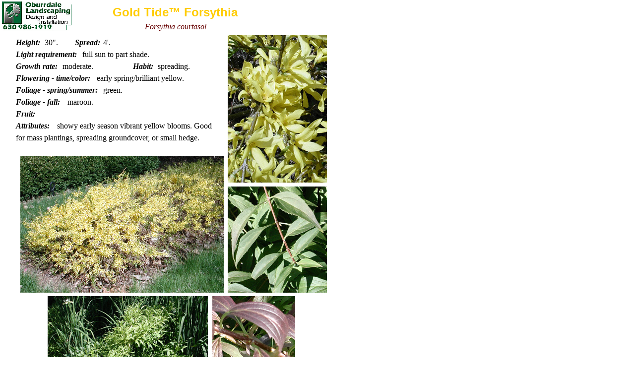

--- FILE ---
content_type: text/html
request_url: http://landscapingworkshop.com/bushpages/goldtideforsythia.htm
body_size: 5918
content:
<html>
<head>
<title>Oburrdale Inc. -  630-986-1919</title>
<meta http-equiv="Content-Type" content="text/html; charset=iso-8859-1">
<script language="JavaScript">
<!--
<!--
function MM_reloadPage(init) {  //reloads the window if Nav4 resized
  if (init==true) with (navigator) {if ((appName=="Netscape")&&(parseInt(appVersion)==4)) {
    document.MM_pgW=innerWidth; document.MM_pgH=innerHeight; onresize=MM_reloadPage; }}
  else if (innerWidth!=document.MM_pgW || innerHeight!=document.MM_pgH) location.reload();
}
MM_reloadPage(true);
// -->

function MM_swapImgRestore() { //v3.0
  var i,x,a=document.MM_sr; for(i=0;a&&i<a.length&&(x=a[i])&&x.oSrc;i++) x.src=x.oSrc;
}

function MM_preloadImages() { //v3.0
  var d=document; if(d.images){ if(!d.MM_p) d.MM_p=new Array();
    var i,j=d.MM_p.length,a=MM_preloadImages.arguments; for(i=0; i<a.length; i++)
    if (a[i].indexOf("#")!=0){ d.MM_p[j]=new Image; d.MM_p[j++].src=a[i];}}
}

function MM_findObj(n, d) { //v4.01
  var p,i,x;  if(!d) d=document; if((p=n.indexOf("?"))>0&&parent.frames.length) {
    d=parent.frames[n.substring(p+1)].document; n=n.substring(0,p);}
  if(!(x=d[n])&&d.all) x=d.all[n]; for (i=0;!x&&i<d.forms.length;i++) x=d.forms[i][n];
  for(i=0;!x&&d.layers&&i<d.layers.length;i++) x=MM_findObj(n,d.layers[i].document);
  if(!x && d.getElementById) x=d.getElementById(n); return x;
}

function MM_swapImage() { //v3.0
  var i,j=0,x,a=MM_swapImage.arguments; document.MM_sr=new Array; for(i=0;i<(a.length-2);i+=3)
   if ((x=MM_findObj(a[i]))!=null){document.MM_sr[j++]=x; if(!x.oSrc) x.oSrc=x.src; x.src=a[i+2];}
}
//-->
</script>
<link href="../descripta.css" rel="stylesheet" type="text/css">
</head>


<body bgcolor="#FFFFFF" text="#000000" onLoad="MM_preloadImages('../web/aaad2.jpg')">
<div id="Layer7" style="position:absolute; left:4px; top:3px; width:102px; height:24px; z-index:19; visibility: visible;"><a href="http://www.oburrdale.com/"target="_blank" onMouseOut="MM_swapImgRestore()" onMouseOver="MM_swapImage('Image41','','../web/aaad2.jpg',1)"><img src="../web/aaad.jpg" name="Image41" width="143" height="60" border="0" id="Image41"></a></div>
<div id="Layer1" style="position:absolute; left:149px; top:11px; width:408px; height:30px; z-index:1"> 
  <div align="center" class="top22"><b><font face="Arial, Helvetica, sans-serif" color="#FFCC00">Gold 
    Tide&#8482; Forsythia </font></b></div>
</div>
<div id="Layer2" style="position:absolute; left:147px; top:45px; width:413px; height:19px; z-index:2">
  <div align="center" class="descript"><font color="#003399"><i><font color="#660000">Forsythia 
    courtasol </font></i></font></div>
</div>
<div id="Layer3" style="position:absolute; left:29px; top:74px; width:574px; height:278px; z-index:3"> 
  <table width="62%">
    <tr> 
      <td width="16%" class="descript"><b><i>Height:</i></b></td>
      <td width="17%" class="descript">30&quot;.</td>
      <td width="16%" class="descript"><b><i>Spread:</i></b></td>
      <td width="51%" class="descript">4'.</td>
    </tr>
  </table>
  <table width="63%">
    <tr> 
      <td width="37%" class="descript"><b><i>Light requirement:</i></b></td>
      <td width="63%" class="descript">full sun to part shade.</td>
    </tr>
  </table>
  <table width="78%">
    <tr> 
      <td width="21%" class="descript"><b><i>Growth rate:</i></b></td>
      <td width="32%" class="descript">moderate.</td>
      <td width="11%" class="descript"><b><i>Habit:</i></b></td>
      <td width="36%" class="descript">spreading.</td>
    </tr>
  </table>
  <table width="86%">
    <tr> 
      <td width="33%" class="descript"><b><i>Flowering - time/color:</i></b></td>
      <td width="67%" class="descript">early spring/brilliant yellow.</td>
    </tr>
  </table>
  <table width="75%">
    <tr> 
      <td width="41%" class="descript"><b><i>Foliage - spring/summer:</i></b></td>
      <td width="59%" class="descript">green.</td>
    </tr>
  </table>
  <table width="75%">
    <tr> 
      <td width="24%" class="descript"><b><i>Foliage - fall:</i></b></td>
      <td width="76%" class="descript">maroon.</td>
    </tr>
  </table>
  <table width="75%">
    <tr> 
      <td width="12%" class="descript"><b><i>Fruit:</i></b></td>
      <td width="88%">&nbsp;</td>
    </tr>
  </table>
  <table width="75%">
    <tr> 
      <td width="19%" class="descript"><b><i>Attributes:</i></b></td>
      <td width="81%" class="descript">showy early season vibrant yellow blooms. 
        Good </td>
    </tr>
  </table>
  <table width="75%">
    <tr> 
      <td class="descript">for mass plantings, spreading groundcover, or small 
        hedge.</td>
    </tr>
  </table>
  <p>&nbsp;</p>
</div>
<div id="Layer5" style="position:absolute; left:41px; top:315px; width:146px; height:137px; z-index:9"><img src="../bushpics/goldtideforsythia3.jpg" width="410" height="275"></div>
<div id="Layer7" style="position:absolute; left:459px; top:71px; width:88px; height:124px; z-index:7"><img src="../bushpics/goldtideforsythia2.jpg" width="200" height="297"></div>
<div id="Layer4" style="position:absolute; left:428px; top:597px; width:27px; height:7px; z-index:10"><img src="../bushpics/goldtidefl.jpg" width="167" height="270"></div>
<div id="Layer6" style="position:absolute; left:459px; top:376px; width:25px; height:16px; z-index:11"><img src="../bushpics/goldtideforsythia.jpg" width="200" height="214"></div>
<div id="Layer9" style="position:absolute; left:96px; top:597px; width:122px; height:115px; z-index:13"><img src="../bushpics/goldtide.jpg" width="323" height="270"></div>
<div id="Layer8" style="position:absolute; left:409px; top:68px; width:163px; height:92px; z-index:20"><img src="../web/asquarepic9.gif" width="300" height="300"></div>
<div id="Layer10" style="position:absolute; left:-60px; top:315px; width:203px; height:116px; z-index:21"><img src="../web/aaacl500.gif" width="725" height="500"></div>
<div align="center"></div>
</body>
</html>


--- FILE ---
content_type: text/css
request_url: http://landscapingworkshop.com/descripta.css
body_size: 446
content:
.descript {
	font-size: 16px;
}
.descr22 {
	font-size: 14px;
}
.top22 {
	font-family: Arial, Helvetica, sans-serif;
	font-size: 24px;
	font-weight: bold;
}
.legal1 {
	font-size: 12px;
}
.ad {
	font-size: 12px;
	font-family: Arial, Helvetica, sans-serif;
	font-weight: bold;


}
.main2 {
	font-size: 18px;
	font-family: Geneva, Arial, Helvetica, san-serif, "Arial Narrow";
	font-weight: bold;

}
.latin1 {
	font-size: 16px;
	font-style: italic;
}
